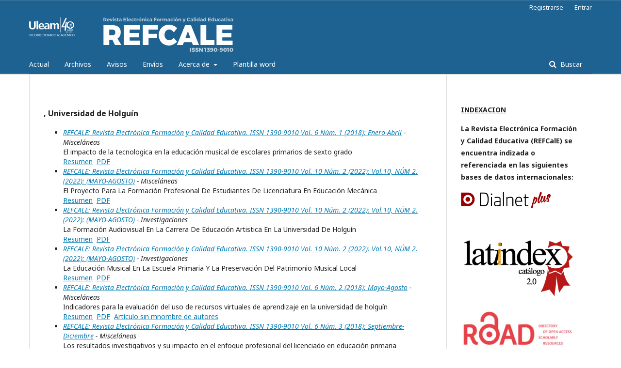

--- FILE ---
content_type: text/html; charset=utf-8
request_url: https://refcale.uleam.edu.ec/index.php/refcale/search/authors/view?firstName=Miguel&middleName=Angel&lastName=Avila%20Sol%C3%ADs&affiliation=Universidad%20de%20Holgu%C3%ADn&country=
body_size: 41445
content:
	<!DOCTYPE html>
<html lang="es-ES" xml:lang="es-ES">
<head>
	<meta charset="utf-8">
	<meta name="viewport" content="width=device-width, initial-scale=1.0">
	<title>
		Detalles de autor/a
							| REFCALE: Revista Electrónica Formación y Calidad Educativa. ISSN 1390-9010
			</title>

	
<meta name="generator" content="Open Journal Systems 3.2.1.4">
	<link rel="stylesheet" href="https://refcale.uleam.edu.ec/index.php/refcale/$$$call$$$/page/page/css?name=stylesheet" type="text/css" /><link rel="stylesheet" href="//fonts.googleapis.com/css?family=Noto+Sans:400,400italic,700,700italic" type="text/css" /><link rel="stylesheet" href="https://cdnjs.cloudflare.com/ajax/libs/font-awesome/4.7.0/css/font-awesome.css?v=3.2.1.4" type="text/css" /><style type="text/css">.pkp_structure_head { background: center / cover no-repeat url("https://refcale.uleam.edu.ec/public/journals/1/homepageImage_es_ES.png");}</style><link rel="stylesheet" href="https://refcale.uleam.edu.ec/plugins/generic/orcidProfile/css/orcidProfile.css?v=3.2.1.4" type="text/css" />
</head>
<body class="pkp_page_search pkp_op_authors has_site_logo" dir="ltr">

	<div class="pkp_structure_page">

				<header class="pkp_structure_head" id="headerNavigationContainer" role="banner">
						 <nav class="cmp_skip_to_content" aria-label="Salta a los enlaces de contenido">
	<a href="#pkp_content_main">Ir al contenido principal</a>
	<a href="#siteNav">Ir al menú de navegación principal</a>
		<a href="#pkp_content_footer">Ir al pie de página del sitio</a>
</nav>

			<div class="pkp_head_wrapper">

				<div class="pkp_site_name_wrapper">
					<button class="pkp_site_nav_toggle">
						<span>Open Menu</span>
					</button>
										<div class="pkp_site_name">
																<a href="						https://refcale.uleam.edu.ec/index.php/refcale/index
					" class="is_img">
							<img src="https://refcale.uleam.edu.ec/public/journals/1/pageHeaderLogoImage_es_ES.png" width="421" height="73"  />
						</a>
										</div>
				</div>

				
				<nav class="pkp_site_nav_menu" aria-label="Navegación del sitio">
					<a id="siteNav"></a>
					<div class="pkp_navigation_primary_row">
						<div class="pkp_navigation_primary_wrapper">
																				<ul id="navigationPrimary" class="pkp_navigation_primary pkp_nav_list">
								<li class="">
				<a href="https://refcale.uleam.edu.ec/index.php/refcale/issue/current">
					Actual
				</a>
							</li>
								<li class="">
				<a href="https://refcale.uleam.edu.ec/index.php/refcale/issue/archive">
					Archivos
				</a>
							</li>
								<li class="">
				<a href="https://refcale.uleam.edu.ec/index.php/refcale/announcement">
					Avisos
				</a>
							</li>
								<li class="">
				<a href="https://refcale.uleam.edu.ec/index.php/refcale/about/submissions">
					Envíos
				</a>
							</li>
								<li class="">
				<a href="https://refcale.uleam.edu.ec/index.php/refcale/about">
					Acerca de
				</a>
									<ul>
																					<li class="">
									<a href="https://refcale.uleam.edu.ec/index.php/refcale/about/editorialTeam">
										Equipo editorial
									</a>
								</li>
																												<li class="">
									<a href="https://refcale.uleam.edu.ec/index.php/refcale/about">
										Sobre la revista
									</a>
								</li>
																												<li class="">
									<a href="https://refcale.uleam.edu.ec/index.php/refcale/about/privacy">
										Declaración de privacidad
									</a>
								</li>
																												<li class="">
									<a href="https://refcale.uleam.edu.ec/index.php/refcale/about/contact">
										Contacto
									</a>
								</li>
																		</ul>
							</li>
								<li class="">
				<a href="https://refcale.uleam.edu.ec/index.php/refcale/libraryFiles/downloadPublic/1">
					Plantilla word
				</a>
							</li>
			</ul>

				

																									
	<form class="pkp_search pkp_search_desktop" action="https://refcale.uleam.edu.ec/index.php/refcale/search/search" method="get" role="search" aria-label="Búsqueda de artículos">
		<input type="hidden" name="csrfToken" value="24db09efdb597bf00519b55c180251a8">
				
			<input name="query" value="" type="text" aria-label="Búsqueda">
		

		<button type="submit">
			Buscar
		</button>
		<div class="search_controls" aria-hidden="true">
			<a href="https://refcale.uleam.edu.ec/index.php/refcale/search/search" class="headerSearchPrompt search_prompt" aria-hidden="true">
				Buscar
			</a>
			<a href="#" class="search_cancel headerSearchCancel" aria-hidden="true"></a>
			<span class="search_loading" aria-hidden="true"></span>
		</div>
	</form>
													</div>
					</div>
					<div class="pkp_navigation_user_wrapper" id="navigationUserWrapper">
							<ul id="navigationUser" class="pkp_navigation_user pkp_nav_list">
								<li class="profile">
				<a href="https://refcale.uleam.edu.ec/index.php/refcale/user/register">
					Registrarse
				</a>
							</li>
								<li class="profile">
				<a href="https://refcale.uleam.edu.ec/index.php/refcale/login">
					Entrar
				</a>
							</li>
										</ul>

					</div>
																			
	<form class="pkp_search pkp_search_mobile" action="https://refcale.uleam.edu.ec/index.php/refcale/search/search" method="get" role="search" aria-label="Búsqueda de artículos">
		<input type="hidden" name="csrfToken" value="24db09efdb597bf00519b55c180251a8">
				
			<input name="query" value="" type="text" aria-label="Búsqueda">
		

		<button type="submit">
			Buscar
		</button>
		<div class="search_controls" aria-hidden="true">
			<a href="https://refcale.uleam.edu.ec/index.php/refcale/search/search" class="headerSearchPrompt search_prompt" aria-hidden="true">
				Buscar
			</a>
			<a href="#" class="search_cancel headerSearchCancel" aria-hidden="true"></a>
			<span class="search_loading" aria-hidden="true"></span>
		</div>
	</form>
									</nav>
			</div><!-- .pkp_head_wrapper -->
		</header><!-- .pkp_structure_head -->

						<div class="pkp_structure_content has_sidebar">
			<div class="pkp_structure_main" role="main">
				<a id="pkp_content_main"></a>
<div id="authorDetails">
<h3>, Universidad de Holguín</h3>
<ul>
									<li>

		<em><a href="https://refcale.uleam.edu.ec/index.php/refcale/issue/view/248">REFCALE: Revista Electrónica Formación y Calidad Educativa. ISSN 1390-9010 Vol. 6 Núm. 1 (2018): Enero-Abril</a> - Misceláneas</em><br />
		El impacto de la tecnologica en la educación musical de escolares primarios de sexto grado<br/>
		<a href="https://refcale.uleam.edu.ec/index.php/refcale/article/view/2164" class="file">Resumen</a>
							&nbsp;<a href="https://refcale.uleam.edu.ec/index.php/refcale/article/view/2164/1446" class="file">PDF</a>
					</li>
										<li>

		<em><a href="https://refcale.uleam.edu.ec/index.php/refcale/issue/view/304">REFCALE: Revista Electrónica Formación y Calidad Educativa. ISSN 1390-9010 Vol. 10 Núm. 2 (2022): Vol.10, NÚM 2. (2022): (MAYO-AGOSTO)</a> - Misceláneas</em><br />
		El Proyecto Para La Formación Profesional De Estudiantes De Licenciatura En Educación Mecánica<br/>
		<a href="https://refcale.uleam.edu.ec/index.php/refcale/article/view/3658" class="file">Resumen</a>
							&nbsp;<a href="https://refcale.uleam.edu.ec/index.php/refcale/article/view/3658/2241" class="file">PDF</a>
					</li>
										<li>

		<em><a href="https://refcale.uleam.edu.ec/index.php/refcale/issue/view/304">REFCALE: Revista Electrónica Formación y Calidad Educativa. ISSN 1390-9010 Vol. 10 Núm. 2 (2022): Vol.10, NÚM 2. (2022): (MAYO-AGOSTO)</a> - Investigaciones</em><br />
		La Formación Audiovisual En La Carrera De Educación Artistica En La Universidad De Holguín<br/>
		<a href="https://refcale.uleam.edu.ec/index.php/refcale/article/view/3650" class="file">Resumen</a>
							&nbsp;<a href="https://refcale.uleam.edu.ec/index.php/refcale/article/view/3650/2232" class="file">PDF</a>
					</li>
										<li>

		<em><a href="https://refcale.uleam.edu.ec/index.php/refcale/issue/view/304">REFCALE: Revista Electrónica Formación y Calidad Educativa. ISSN 1390-9010 Vol. 10 Núm. 2 (2022): Vol.10, NÚM 2. (2022): (MAYO-AGOSTO)</a> - Investigaciones</em><br />
		La Educación Musical En La Escuela Primaria Y La Preservación Del Patrimonio Musical Local<br/>
		<a href="https://refcale.uleam.edu.ec/index.php/refcale/article/view/3639" class="file">Resumen</a>
							&nbsp;<a href="https://refcale.uleam.edu.ec/index.php/refcale/article/view/3639/2233" class="file">PDF</a>
					</li>
										<li>

		<em><a href="https://refcale.uleam.edu.ec/index.php/refcale/issue/view/257">REFCALE: Revista Electrónica Formación y Calidad Educativa. ISSN 1390-9010 Vol. 6 Núm. 2 (2018): Mayo-Agosto</a> - Misceláneas</em><br />
		Indicadores para la evaluación del uso de recursos virtuales de aprendizaje en la universidad de holguín<br/>
		<a href="https://refcale.uleam.edu.ec/index.php/refcale/article/view/2387" class="file">Resumen</a>
							&nbsp;<a href="https://refcale.uleam.edu.ec/index.php/refcale/article/view/2387/1600" class="file">PDF</a>
					&nbsp;<a href="https://refcale.uleam.edu.ec/index.php/refcale/article/view/2387/2408" class="file">Artículo sin mnombre de autores</a>
					</li>
										<li>

		<em><a href="https://refcale.uleam.edu.ec/index.php/refcale/issue/view/268">REFCALE: Revista Electrónica Formación y Calidad Educativa. ISSN 1390-9010 Vol. 6 Núm. 3 (2018): Septiembre-Diciembre</a> - Misceláneas</em><br />
		Los resultados investigativos y su impacto en el enfoque profesional del licenciado en educación primaria<br/>
		<a href="https://refcale.uleam.edu.ec/index.php/refcale/article/view/2765" class="file">Resumen</a>
							&nbsp;<a href="https://refcale.uleam.edu.ec/index.php/refcale/article/view/2765/1723" class="file">PDF</a>
					&nbsp;<a href="https://refcale.uleam.edu.ec/index.php/refcale/article/view/2765/2415" class="file">LOS RESULTADOS INVESTIGATIVOS Y SU IMPACTO EN EL ENFOQUE PROFESIONAL DEL LICENCIADO EN EDUCACIÓN PRIMARIA</a>
					</li>
										<li>

		<em><a href="https://refcale.uleam.edu.ec/index.php/refcale/issue/view/270">REFCALE: Revista Electrónica Formación y Calidad Educativa. ISSN 1390-9010 Vol. 7 Núm. 1 (2019): Vol. 7. No 1. Enero-Abril del 2019</a> - Investigaciones</em><br />
		Consideraciones para el diseño del proceso de enseñanza-aprendizaje de la asignatura sistic i, con el  uso de las tecnologías de la información y las comunicaciones<br/>
		<a href="https://refcale.uleam.edu.ec/index.php/refcale/article/view/2834" class="file">Resumen</a>
							&nbsp;<a href="https://refcale.uleam.edu.ec/index.php/refcale/article/view/2834/1784" class="file">PDF</a>
					</li>
										<li>

		<em><a href="https://refcale.uleam.edu.ec/index.php/refcale/issue/view/295">REFCALE: Revista Electrónica Formación y Calidad Educativa. ISSN 1390-9010 Vol. 9 Núm. 3 (2021): (Septiembre-Diciembre)</a> - Investigaciones</em><br />
		Actividades Para Favorecer La Formación De La Cultura General Integral En Estudiantes De Cultura Física<br/>
		<a href="https://refcale.uleam.edu.ec/index.php/refcale/article/view/3312" class="file">Resumen</a>
							&nbsp;<a href="https://refcale.uleam.edu.ec/index.php/refcale/article/view/3312/2138" class="file">PDF</a>
					&nbsp;<a href="https://refcale.uleam.edu.ec/index.php/refcale/article/view/3312/2357" class="file">ACTIVIDADES PARA FAVORECER LA FORMACIÓN DE LA CULTURA GENERAL INTEGRAL EN ESTUDIANTES DE CULTURA FÍSICA</a>
					</li>
										<li>

		<em><a href="https://refcale.uleam.edu.ec/index.php/refcale/issue/view/283">REFCALE: Revista Electrónica Formación y Calidad Educativa. ISSN 1390-9010 Vol. 8 Núm. 3 (2020): Vol. 8 núm 3, 2020 (Septiembre-Diciembre)</a> - Investigaciones</em><br />
		La competencia cognitiva en traductología. su desarrollo como eje necesario para la formación de traductores e intérpretes<br/>
		<a href="https://refcale.uleam.edu.ec/index.php/refcale/article/view/3306" class="file">Resumen</a>
							&nbsp;<a href="https://refcale.uleam.edu.ec/index.php/refcale/article/view/3306/2047" class="file">PDF</a>
					</li>
										<li>

		<em><a href="https://refcale.uleam.edu.ec/index.php/refcale/issue/view/281">REFCALE: Revista Electrónica Formación y Calidad Educativa. ISSN 1390-9010 Vol. 8 Núm. 2 (2020): Vol. 8, NUM. 2 (2020) (Mayo-Agosto)</a> - Investigaciones</em><br />
		El activismo voluntario deportivo como contenido de la asignatura historia de la cultura física.<br/>
		<a href="https://refcale.uleam.edu.ec/index.php/refcale/article/view/3236" class="file">Resumen</a>
							&nbsp;<a href="https://refcale.uleam.edu.ec/index.php/refcale/article/view/3236/2004" class="file">PDF</a>
					&nbsp;<a href="https://refcale.uleam.edu.ec/index.php/refcale/article/view/3236/2420" class="file">Consideraciones para el empleo de la historia del activismo voluntario deportivo en el municipio de Báguanos, como contenido en la asignatura Historia de la Cultura Física.</a>
					</li>
										<li>

		<em><a href="https://refcale.uleam.edu.ec/index.php/refcale/issue/view/281">REFCALE: Revista Electrónica Formación y Calidad Educativa. ISSN 1390-9010 Vol. 8 Núm. 2 (2020): Vol. 8, NUM. 2 (2020) (Mayo-Agosto)</a> - Investigaciones</em><br />
		Propuesta de indicadores para evaluar el enfoque profesional en la carrera licenciatura en educación primaria<br/>
		<a href="https://refcale.uleam.edu.ec/index.php/refcale/article/view/3235" class="file">Resumen</a>
							&nbsp;<a href="https://refcale.uleam.edu.ec/index.php/refcale/article/view/3235/2002" class="file">PDF</a>
					</li>
										<li>

		<em><a href="https://refcale.uleam.edu.ec/index.php/refcale/issue/view/280">REFCALE: Revista Electrónica Formación y Calidad Educativa. ISSN 1390-9010 Vol. 8 Núm. 1 (2020): (Enero-Abril)</a> - Investigaciones</em><br />
		Impacto del proyecto elinf en la plataforma moodle de la universidad de holguín<br/>
		<a href="https://refcale.uleam.edu.ec/index.php/refcale/article/view/3124" class="file">Resumen</a>
							&nbsp;<a href="https://refcale.uleam.edu.ec/index.php/refcale/article/view/3124/1979" class="file">PDF</a>
					&nbsp;<a href="https://refcale.uleam.edu.ec/index.php/refcale/article/view/3124/2453" class="file">IMPACTO DEL PROYECTO ELINF EN LA PLATAFORMA MOODLE DE LA UNIVERSIDAD DE HOLGUÍN</a>
					</li>
										<li>

		<em><a href="https://refcale.uleam.edu.ec/index.php/refcale/issue/view/280">REFCALE: Revista Electrónica Formación y Calidad Educativa. ISSN 1390-9010 Vol. 8 Núm. 1 (2020): (Enero-Abril)</a> - Misceláneas</em><br />
		Una visión de la ética para la formación del ingeniero mecánico<br/>
		<a href="https://refcale.uleam.edu.ec/index.php/refcale/article/view/3217" class="file">Resumen</a>
							&nbsp;<a href="https://refcale.uleam.edu.ec/index.php/refcale/article/view/3217/1988" class="file">PDF</a>
					&nbsp;<a href="https://refcale.uleam.edu.ec/index.php/refcale/article/view/3217/2459" class="file">Sin título</a>
					</li>
										<li>

		<em><a href="https://refcale.uleam.edu.ec/index.php/refcale/issue/view/154">REFCALE: Revista Electrónica Formación y Calidad Educativa. ISSN 1390-9010 Vol. 4 Núm. 3 (2016): Septiembre-Diciembre</a> - Misceláneas</em><br />
		El cognitivismo en la enseñanza-aprendizaje de la nomenclatura química<br/>
		<a href="https://refcale.uleam.edu.ec/index.php/refcale/article/view/1426" class="file">Resumen</a>
							&nbsp;<a href="https://refcale.uleam.edu.ec/index.php/refcale/article/view/1426/843" class="file">PDF</a>
					</li>
										<li>

		<em><a href="https://refcale.uleam.edu.ec/index.php/refcale/issue/view/154">REFCALE: Revista Electrónica Formación y Calidad Educativa. ISSN 1390-9010 Vol. 4 Núm. 3 (2016): Septiembre-Diciembre</a> - Misceláneas</em><br />
		Alternativa metodológica para favorecer el trabajo independiente como tarea docente a través de la asignatura matemática financiera<br/>
		<a href="https://refcale.uleam.edu.ec/index.php/refcale/article/view/1323" class="file">Resumen</a>
							&nbsp;<a href="https://refcale.uleam.edu.ec/index.php/refcale/article/view/1323/844" class="file">PDF</a>
					</li>
										<li>

		<em><a href="https://refcale.uleam.edu.ec/index.php/refcale/issue/view/257">REFCALE: Revista Electrónica Formación y Calidad Educativa. ISSN 1390-9010 Vol. 6 Núm. 2 (2018): Mayo-Agosto</a> - Misceláneas</em><br />
		Propuesta innovadora para la asignatura computación de la misión ribas de la república bolivariana de venezuela<br/>
		<a href="https://refcale.uleam.edu.ec/index.php/refcale/article/view/1827" class="file">Resumen</a>
							&nbsp;<a href="https://refcale.uleam.edu.ec/index.php/refcale/article/view/1827/1607" class="file">PDF</a>
					&nbsp;<a href="https://refcale.uleam.edu.ec/index.php/refcale/article/view/1827/2403" class="file">PROPUESTA INNOVADORA PARA LA ASIGNATURA COMPUTACIÓN DE LA MISIÓN RIBAS DE LA REPÚBLICA BOLIVARIANA DE VENEZUELA</a>
					</li>
										<li>

		<em><a href="https://refcale.uleam.edu.ec/index.php/refcale/issue/view/248">REFCALE: Revista Electrónica Formación y Calidad Educativa. ISSN 1390-9010 Vol. 6 Núm. 1 (2018): Enero-Abril</a> - Misceláneas</em><br />
		Procedimiento para la formación laboral del técnico medio en construcción civil por competencias profesionales<br/>
		<a href="https://refcale.uleam.edu.ec/index.php/refcale/article/view/1845" class="file">Resumen</a>
							&nbsp;<a href="https://refcale.uleam.edu.ec/index.php/refcale/article/view/1845/1442" class="file">PDF</a>
					&nbsp;<a href="https://refcale.uleam.edu.ec/index.php/refcale/article/view/1845/2404" class="file">Sin título</a>
					</li>
										<li>

		<em><a href="https://refcale.uleam.edu.ec/index.php/refcale/issue/view/257">REFCALE: Revista Electrónica Formación y Calidad Educativa. ISSN 1390-9010 Vol. 6 Núm. 2 (2018): Mayo-Agosto</a> - Misceláneas</em><br />
		Estrategia de comunicación educativa para favorecer el valor responsabilidad en el curso de formación de maestros de nivel superior<br/>
		<a href="https://refcale.uleam.edu.ec/index.php/refcale/article/view/1502" class="file">Resumen</a>
							&nbsp;<a href="https://refcale.uleam.edu.ec/index.php/refcale/article/view/1502/1611" class="file">PDF</a>
					</li>
										<li>

		<em><a href="https://refcale.uleam.edu.ec/index.php/refcale/issue/view/212">REFCALE: Revista Electrónica Formación y Calidad Educativa. ISSN 1390-9010 Vol. 5 Núm. 3 (2017): Septiembre-Diciembre</a> - Misceláneas</em><br />
		La clase de educación laboral en la escuela primaria<br/>
		<a href="https://refcale.uleam.edu.ec/index.php/refcale/article/view/1877" class="file">Resumen</a>
							&nbsp;<a href="https://refcale.uleam.edu.ec/index.php/refcale/article/view/1877/1099" class="file">PDF</a>
					</li>
										<li>

		<em><a href="https://refcale.uleam.edu.ec/index.php/refcale/issue/view/298">REFCALE: Revista Electrónica Formación y Calidad Educativa. ISSN 1390-9010 Vol. 10 Núm. 1 (2022): Vol.10, NÚM 1. (2022): (ENERO-ABRIL)</a> - Investigaciones</em><br />
		Compêndio De Exercícios De Probabilidades Visto Desde As Funções Didácticas No Ensino Da Matemática<br/>
		<a href="https://refcale.uleam.edu.ec/index.php/refcale/article/view/3539" class="file">Resumen</a>
							&nbsp;<a href="https://refcale.uleam.edu.ec/index.php/refcale/article/view/3539/2181" class="file">PDF (Português (Brasil))</a>
					</li>
										<li>

		<em><a href="https://refcale.uleam.edu.ec/index.php/refcale/issue/view/290">REFCALE: Revista Electrónica Formación y Calidad Educativa. ISSN 1390-9010 Vol. 9 Núm. 1 (2021): (Enero-Abril)</a> - Investigaciones</em><br />
		Perfil de competencias laborales del cirujano pediatra<br/>
		<a href="https://refcale.uleam.edu.ec/index.php/refcale/article/view/3341" class="file">Resumen</a>
							&nbsp;<a href="https://refcale.uleam.edu.ec/index.php/refcale/article/view/3341/2086" class="file">PDF</a>
					&nbsp;<a href="https://refcale.uleam.edu.ec/index.php/refcale/article/view/3341/2356" class="file">Sin título</a>
					</li>
										<li>

		<em><a href="https://refcale.uleam.edu.ec/index.php/refcale/issue/view/154">REFCALE: Revista Electrónica Formación y Calidad Educativa. ISSN 1390-9010 Vol. 4 Núm. 3 (2016): Septiembre-Diciembre</a> - Misceláneas</em><br />
		Estrategia para la formación de la competencia didáctica en los estudiantes de licenciatura en ciencias de educación en física en el instituto superior de ciencias de educación de huila, angola<br/>
		<a href="https://refcale.uleam.edu.ec/index.php/refcale/article/view/1435" class="file">Resumen</a>
							&nbsp;<a href="https://refcale.uleam.edu.ec/index.php/refcale/article/view/1435/838" class="file">PDF</a>
					</li>
										<li>

		<em><a href="https://refcale.uleam.edu.ec/index.php/refcale/issue/view/283">REFCALE: Revista Electrónica Formación y Calidad Educativa. ISSN 1390-9010 Vol. 8 Núm. 3 (2020): Vol. 8 núm 3, 2020 (Septiembre-Diciembre)</a> - Investigaciones</em><br />
		Modelo de formación profesional del residente en cirugía pediátrica basado en competencias<br/>
		<a href="https://refcale.uleam.edu.ec/index.php/refcale/article/view/3304" class="file">Resumen</a>
							&nbsp;<a href="https://refcale.uleam.edu.ec/index.php/refcale/article/view/3304/2055" class="file">PDF</a>
					</li>
										<li>

		<em><a href="https://refcale.uleam.edu.ec/index.php/refcale/issue/view/152">REFCALE: Revista Electrónica Formación y Calidad Educativa. ISSN 1390-9010 Vol. 4 Núm. 1 (2016): Enero-Abril</a> - Investigaciones</em><br />
		Modelo de formación de la competencia en marketing para estudiantes de la carrera de economía<br/>
		<a href="https://refcale.uleam.edu.ec/index.php/refcale/article/view/1102" class="file">Resumen</a>
							&nbsp;<a href="https://refcale.uleam.edu.ec/index.php/refcale/article/view/1102/669" class="file">PDF</a>
					</li>
										<li>

		<em><a href="https://refcale.uleam.edu.ec/index.php/refcale/issue/view/153">REFCALE: Revista Electrónica Formación y Calidad Educativa. ISSN 1390-9010 Vol. 4 Núm. 2 (2016): Mayo-Agosto</a> - Reflexiones</em><br />
		Desarrollo de habilidades para la comunicación no verbal en la formacion inical del comunicador social<br/>
		<a href="https://refcale.uleam.edu.ec/index.php/refcale/article/view/1111" class="file">Resumen</a>
							&nbsp;<a href="https://refcale.uleam.edu.ec/index.php/refcale/article/view/1111/747" class="file">PDF</a>
					</li>
										<li>

		<em><a href="https://refcale.uleam.edu.ec/index.php/refcale/issue/view/293">REFCALE: Revista Electrónica Formación y Calidad Educativa. ISSN 1390-9010 Vol. 9 Núm. 2 (2021): Vol. 9, núm. 2 (2021) (Mayo-Agosto)</a> - Investigaciones</em><br />
		Enseñanza virtual en ingeniería en sistemas de la universidad nacional san luis gonzaga de Perú<br/>
		<a href="https://refcale.uleam.edu.ec/index.php/refcale/article/view/3499" class="file">Resumen</a>
							&nbsp;<a href="https://refcale.uleam.edu.ec/index.php/refcale/article/view/3499/2124" class="file">PDF</a>
					&nbsp;<a href="https://refcale.uleam.edu.ec/index.php/refcale/article/view/3499/2485" class="file">ENSEÑANZA VIRTUAL EN INGENIERÍA EN SISTEMAS DE LA UNIVERSIDAD NACIONAL SAN LUIS GONZAGA DE PERÚ</a>
					</li>
										<li>

		<em><a href="https://refcale.uleam.edu.ec/index.php/refcale/issue/view/295">REFCALE: Revista Electrónica Formación y Calidad Educativa. ISSN 1390-9010 Vol. 9 Núm. 3 (2021): (Septiembre-Diciembre)</a> - Investigaciones</em><br />
		Dinámica De La Formación Cultural Del Uso De Las Investigaciones Diagnósticas Microbiológicas Del Médico General: Referentes Teóricos<br/>
		<a href="https://refcale.uleam.edu.ec/index.php/refcale/article/view/3427" class="file">Resumen</a>
							&nbsp;<a href="https://refcale.uleam.edu.ec/index.php/refcale/article/view/3427/2137" class="file">PDF</a>
					</li>
										<li>

		<em><a href="https://refcale.uleam.edu.ec/index.php/refcale/issue/view/152">REFCALE: Revista Electrónica Formación y Calidad Educativa. ISSN 1390-9010 Vol. 4 Núm. 1 (2016): Enero-Abril</a> - Reflexiones</em><br />
		La vinculación con la sociedad y la práctica preprofesional en la universidad ecuatoriana<br/>
		<a href="https://refcale.uleam.edu.ec/index.php/refcale/article/view/1074" class="file">Resumen</a>
							&nbsp;<a href="https://refcale.uleam.edu.ec/index.php/refcale/article/view/1074/672" class="file">PDF</a>
					</li>
										<li>

		<em><a href="https://refcale.uleam.edu.ec/index.php/refcale/issue/view/295">REFCALE: Revista Electrónica Formación y Calidad Educativa. ISSN 1390-9010 Vol. 9 Núm. 3 (2021): (Septiembre-Diciembre)</a> - Investigaciones</em><br />
		Estudio Diagnóstico Sobre La Formación Del Profesional De La Educación Preescolar En Orientación Familiar<br/>
		<a href="https://refcale.uleam.edu.ec/index.php/refcale/article/view/3378" class="file">Resumen</a>
							&nbsp;<a href="https://refcale.uleam.edu.ec/index.php/refcale/article/view/3378/2142" class="file">PDF</a>
					&nbsp;<a href="https://refcale.uleam.edu.ec/index.php/refcale/article/view/3378/2475" class="file">ESTUDIO DIAGNÓSTICO SOBRE LA FORMACIÓN DEL PROFESIONAL DE LA EDUCACIÓN PREESCOLAR EN ORIENTACIÓN FAMILIAR</a>
					</li>
										<li>

		<em><a href="https://refcale.uleam.edu.ec/index.php/refcale/issue/view/290">REFCALE: Revista Electrónica Formación y Calidad Educativa. ISSN 1390-9010 Vol. 9 Núm. 1 (2021): (Enero-Abril)</a> - Investigaciones</em><br />
		Procedimiento para la formación laboral de los estudiantes de medicina<br/>
		<a href="https://refcale.uleam.edu.ec/index.php/refcale/article/view/3359" class="file">Resumen</a>
							&nbsp;<a href="https://refcale.uleam.edu.ec/index.php/refcale/article/view/3359/2088" class="file">PDF</a>
					</li>
										<li>

		<em><a href="https://refcale.uleam.edu.ec/index.php/refcale/issue/view/207">REFCALE: Revista Electrónica Formación y Calidad Educativa. ISSN 1390-9010 Vol. 5 Núm. 2 (2017): Mayo-Agosto</a> - Misceláneas</em><br />
		Estrategia de evaluación de competencias profesionales en estudiantes de ingeniería en sistemas<br/>
		<a href="https://refcale.uleam.edu.ec/index.php/refcale/article/view/1114" class="file">Resumen</a>
							&nbsp;<a href="https://refcale.uleam.edu.ec/index.php/refcale/article/view/1114/963" class="file">PDF</a>
					</li>
										<li>

		<em><a href="https://refcale.uleam.edu.ec/index.php/refcale/issue/view/304">REFCALE: Revista Electrónica Formación y Calidad Educativa. ISSN 1390-9010 Vol. 10 Núm. 2 (2022): Vol.10, NÚM 2. (2022): (MAYO-AGOSTO)</a> - Investigaciones</em><br />
		El Activista Deportivo. Su Preparación Para El Desempeño En El Entorno De La Comunidad Rural<br/>
		<a href="https://refcale.uleam.edu.ec/index.php/refcale/article/view/3642" class="file">Resumen</a>
							&nbsp;<a href="https://refcale.uleam.edu.ec/index.php/refcale/article/view/3642/2234" class="file">PDF</a>
					</li>
										<li>

		<em><a href="https://refcale.uleam.edu.ec/index.php/refcale/issue/view/298">REFCALE: Revista Electrónica Formación y Calidad Educativa. ISSN 1390-9010 Vol. 10 Núm. 1 (2022): Vol.10, NÚM 1. (2022): (ENERO-ABRIL)</a> - Investigaciones</em><br />
		Perfil De Competencias Profesionales A Formar En Los Estudiantes De Profesor De La Educación Técnica Y Profesional De La Rama Informática<br/>
		<a href="https://refcale.uleam.edu.ec/index.php/refcale/article/view/3581" class="file">Resumen</a>
							&nbsp;<a href="https://refcale.uleam.edu.ec/index.php/refcale/article/view/3581/2172" class="file">PDF</a>
					</li>
										<li>

		<em><a href="https://refcale.uleam.edu.ec/index.php/refcale/issue/view/152">REFCALE: Revista Electrónica Formación y Calidad Educativa. ISSN 1390-9010 Vol. 4 Núm. 1 (2016): Enero-Abril</a> - Reflexiones</em><br />
		Exigencias didácticas para la enseñanza de la medicina tradicional y natural en los estudiantes de la carrera de medicina<br/>
		<a href="https://refcale.uleam.edu.ec/index.php/refcale/article/view/1069" class="file">Resumen</a>
							&nbsp;<a href="https://refcale.uleam.edu.ec/index.php/refcale/article/view/1069/670" class="file">PDF</a>
					&nbsp;<a href="https://refcale.uleam.edu.ec/index.php/refcale/article/view/1069/2370" class="file">Exigencias didácticas para la enseñanza de la Medicina Tradicional y Natural en los estudiantes de la carrera de MedicinaSin título</a>
					</li>
										<li>

		<em><a href="https://refcale.uleam.edu.ec/index.php/refcale/issue/view/212">REFCALE: Revista Electrónica Formación y Calidad Educativa. ISSN 1390-9010 Vol. 5 Núm. 3 (2017): Septiembre-Diciembre</a> - Misceláneas</em><br />
		La relación sujeto - objeto y su contexto en proceso de formación en el profesional de educación básica<br/>
		<a href="https://refcale.uleam.edu.ec/index.php/refcale/article/view/1934" class="file">Resumen</a>
							&nbsp;<a href="https://refcale.uleam.edu.ec/index.php/refcale/article/view/1934/1096" class="file">PDF</a>
					</li>
										<li>

		<em><a href="https://refcale.uleam.edu.ec/index.php/refcale/issue/view/257">REFCALE: Revista Electrónica Formación y Calidad Educativa. ISSN 1390-9010 Vol. 6 Núm. 2 (2018): Mayo-Agosto</a> - Misceláneas</em><br />
		Modelo didáctico de evaluación de las competencias profesionales de los estudiantes de ingeniería en sistemas<br/>
		<a href="https://refcale.uleam.edu.ec/index.php/refcale/article/view/2748" class="file">Resumen</a>
							&nbsp;<a href="https://refcale.uleam.edu.ec/index.php/refcale/article/view/2748/1619" class="file">PDF</a>
					</li>
										<li>

		<em><a href="https://refcale.uleam.edu.ec/index.php/refcale/issue/view/212">REFCALE: Revista Electrónica Formación y Calidad Educativa. ISSN 1390-9010 Vol. 5 Núm. 3 (2017): Septiembre-Diciembre</a> - Misceláneas</em><br />
		Un modelo de desarrollo del liderazgo pedagógico en la formación inicial del maestro de educación básica<br/>
		<a href="https://refcale.uleam.edu.ec/index.php/refcale/article/view/2141" class="file">Resumen</a>
							&nbsp;<a href="https://refcale.uleam.edu.ec/index.php/refcale/article/view/2141/1087" class="file">PDF</a>
					</li>
										<li>

		<em><a href="https://refcale.uleam.edu.ec/index.php/refcale/issue/view/154">REFCALE: Revista Electrónica Formación y Calidad Educativa. ISSN 1390-9010 Vol. 4 Núm. 3 (2016): Septiembre-Diciembre</a> - Misceláneas</em><br />
		Profesionalización pedagógica de los profesores de la universidad laica eloy alfaro de manabí,  extensión bahía de caráquez<br/>
		<a href="https://refcale.uleam.edu.ec/index.php/refcale/article/view/1150" class="file">Resumen</a>
							&nbsp;<a href="https://refcale.uleam.edu.ec/index.php/refcale/article/view/1150/834" class="file">PDF</a>
					</li>
										<li>

		<em><a href="https://refcale.uleam.edu.ec/index.php/refcale/issue/view/293">REFCALE: Revista Electrónica Formación y Calidad Educativa. ISSN 1390-9010 Vol. 9 Núm. 2 (2021): Vol. 9, núm. 2 (2021) (Mayo-Agosto)</a> - Investigaciones</em><br />
		Estrategia De Educación Ambiental Con Enfoque Sostenible En  Comunidades Cercanas Al Río Báguanos<br/>
		<a href="https://refcale.uleam.edu.ec/index.php/refcale/article/view/3320" class="file">Resumen</a>
							&nbsp;<a href="https://refcale.uleam.edu.ec/index.php/refcale/article/view/3320/2119" class="file">PDF</a>
					&nbsp;<a href="https://refcale.uleam.edu.ec/index.php/refcale/article/view/3320/2360" class="file">TÍTULO.ESTRATEGIA DE EDUCACIÓN AMBIENTAL CON ENFOQUE SOSTENIBLE EN  COMUNIDADES CERCANAS AL RÍO BÁGUANOS</a>
					&nbsp;<a href="https://refcale.uleam.edu.ec/index.php/refcale/article/view/3320/2361" class="file">Sin título</a>
					</li>
										<li>

		<em><a href="https://refcale.uleam.edu.ec/index.php/refcale/issue/view/283">REFCALE: Revista Electrónica Formación y Calidad Educativa. ISSN 1390-9010 Vol. 8 Núm. 3 (2020): Vol. 8 núm 3, 2020 (Septiembre-Diciembre)</a> - Investigaciones</em><br />
		Desarrollo de habilidades profesionales con el apoyo de las tic en la formación inicial en la enseñanza semipresencial desde un enfoque cts<br/>
		<a href="https://refcale.uleam.edu.ec/index.php/refcale/article/view/3278" class="file">Resumen</a>
							&nbsp;<a href="https://refcale.uleam.edu.ec/index.php/refcale/article/view/3278/2051" class="file">PDF</a>
					&nbsp;<a href="https://refcale.uleam.edu.ec/index.php/refcale/article/view/3278/2376" class="file">Sin título</a>
					</li>
										<li>

		<em><a href="https://refcale.uleam.edu.ec/index.php/refcale/issue/view/268">REFCALE: Revista Electrónica Formación y Calidad Educativa. ISSN 1390-9010 Vol. 6 Núm. 3 (2018): Septiembre-Diciembre</a> - Misceláneas</em><br />
		Modelo de profesionalización pedagógica de los docentes universitarios para la gestión del proceso de enseñanza-aprendizaje<br/>
		<a href="https://refcale.uleam.edu.ec/index.php/refcale/article/view/1404" class="file">Resumen</a>
							&nbsp;<a href="https://refcale.uleam.edu.ec/index.php/refcale/article/view/1404/1722" class="file">PDF</a>
					&nbsp;<a href="https://refcale.uleam.edu.ec/index.php/refcale/article/view/1404/2382" class="file">MODELO DE PROFESIONALIZACIÓN PEDAGÓGICA DE LOS DOCENTES UNIVERSITARIOS PARA LA GESTIÓN DEL PROCESO DE ENSEÑANZA-APRENDIZAJE</a>
					&nbsp;<a href="https://refcale.uleam.edu.ec/index.php/refcale/article/view/1404/2383" class="file">MODELO DE PROFESIONALIZACIÓN PEDAGÓGICA DE LOS DOCENTES UNIVERSITARIOS PARA LA GESTIÓN DEL PROCESO DE ENSEÑANZA-APRENDIZAJE</a>
					</li>
										<li>

		<em><a href="https://refcale.uleam.edu.ec/index.php/refcale/issue/view/290">REFCALE: Revista Electrónica Formación y Calidad Educativa. ISSN 1390-9010 Vol. 9 Núm. 1 (2021): (Enero-Abril)</a> - Investigaciones</em><br />
		La educación ambiental en la formación del profesional ingeniero en procesos agroindustriales<br/>
		<a href="https://refcale.uleam.edu.ec/index.php/refcale/article/view/3337" class="file">Resumen</a>
							&nbsp;<a href="https://refcale.uleam.edu.ec/index.php/refcale/article/view/3337/2085" class="file">PDF</a>
					&nbsp;<a href="https://refcale.uleam.edu.ec/index.php/refcale/article/view/3337/2362" class="file">LA EDUCACION AMBIENTAL EN LA FORMACION DEL PROFESIONAL INGENIERO EN PROCESOS AGROINDUSTRIALES</a>
					&nbsp;<a href="https://refcale.uleam.edu.ec/index.php/refcale/article/view/3337/2364" class="file">LA EDUCACION AMBIENTAL EN LA FORMACION DEL PROFESIONAL INGENIERO EN PROCESOS AGROINDUSTRIALES</a>
					</li>
	</ul>
</div>
	</div><!-- pkp_structure_main -->

									<div class="pkp_structure_sidebar left" role="complementary" aria-label="Barra lateral">
				<div class="pkp_block block_custom" id="customblock-INDEXACIONES">
	<div class="content">
		<p><span style="text-decoration: underline;"><strong>INDEXACION</strong></span></p>
<p><strong>La Revista Electrónica Formación y Calidad Educativa (REFCalE) se encuentra indizada o referenciada en las siguientes bases de datos internacionales:</strong></p>
<p><a href="https://dialnet.unirioja.es/servlet/revista?codigo=29430"><strong><img src="https://refcale.uleam.edu.ec/public/site/images/admin/logo-dialnetplus.png" alt="" width="200" height="40"></strong></a></p>
<p>&nbsp;</p>
<p><a title="Latindex" href="https://www.latindex.org/latindex/ficha/21680" target="_blank" rel="noopener"><strong><img src="    https://refcale.uleam.edu.ec/index.php/refcale/libraryFiles/downloadPublic/3" alt="" width="265" height="205"></strong></a></p>
<p><a title="ROAD" href="https://portal.issn.org/resource/issn/1390-9010" target="_blank" rel="noopener"><img src="https://refcale.uleam.edu.ec/public/site/images/admin/road.jpg" alt="" width="297" height="99"></a></p>
<p><a href="https://scholar.google.es/schhp?hl=es" target="_blank" rel="noopener"><img src="https://refcale.uleam.edu.ec/public/site/images/admin/scholar-logo-64dp.png" alt="" width="328" height="44"></a></p>
<p><a href="https://ezb.uni-regensburg.de/?2782063" target="_blank" rel="noopener"><img src="https://refcale.uleam.edu.ec/public/site/images/admin/ez3.png" alt="" width="374" height="74"></a></p>
<p><a href="https://doaj.org/toc/1390-9010" target="_blank" rel="noopener"><img src="https://refcale.uleam.edu.ec/public/site/images/admin/doaj-1.png" alt="" width="264" height="143"></a></p>
<p><a title="https://redicalc.org/" href="https://redicalc.org/"><img src="https://refcale.uleam.edu.ec/index.php/refcale/libraryFiles/downloadPublic/4" alt="" width="140" height="139"></a></p>
<p><a title="ROR - ULEAM" href="https://ror.org/01m8gvd94"><img src="https://refcale.uleam.edu.ec/public/site/images/admin/logo-ror2.png" alt="" width="130" height="94"></a></p>
	</div>
</div>
<div class="pkp_block block_web_feed">
	<h2 class="title">Número actual</h2>
	<div class="content">
		<ul>
			<li>
				<a href="https://refcale.uleam.edu.ec/index.php/refcale/gateway/plugin/WebFeedGatewayPlugin/atom">
					<img src="https://refcale.uleam.edu.ec/lib/pkp/templates/images/atom.svg" alt="Logo Atom">
				</a>
			</li>
			<li>
				<a href="https://refcale.uleam.edu.ec/index.php/refcale/gateway/plugin/WebFeedGatewayPlugin/rss2">
					<img src="https://refcale.uleam.edu.ec/lib/pkp/templates/images/rss20_logo.svg" alt="Logo RSS2">
				</a>
			</li>
			<li>
				<a href="https://refcale.uleam.edu.ec/index.php/refcale/gateway/plugin/WebFeedGatewayPlugin/rss">
					<img src="https://refcale.uleam.edu.ec/lib/pkp/templates/images/rss10_logo.svg" alt="Logo RSS1">
				</a>
			</li>
		</ul>
	</div>
</div>
<div class="pkp_block block_information">
	<h2 class="title">Información</h2>
	<div class="content">
		<ul>
							<li>
					<a href="https://refcale.uleam.edu.ec/index.php/refcale/information/readers">
						Para lectores/as
					</a>
				</li>
										<li>
					<a href="https://refcale.uleam.edu.ec/index.php/refcale/information/authors">
						Para autores/as
					</a>
				</li>
										<li>
					<a href="https://refcale.uleam.edu.ec/index.php/refcale/information/librarians">
						Para bibliotecarios/as
					</a>
				</li>
					</ul>
	</div>
</div>
<div class="pkp_block block_developed_by">
	<h2 class="pkp_screen_reader">
		Desarrollado por
	</h2>

	<div class="content">
		<a href="http://pkp.sfu.ca/ojs/">
			Open Journal Systems
		</a>
	</div>
</div>
<div class="pkp_block block_language">
	<h2 class="title">
		Idioma
	</h2>

	<div class="content">
		<ul>
							<li class="locale_es_ES current" lang="es-ES">
					<a href="https://refcale.uleam.edu.ec/index.php/refcale/user/setLocale/es_ES?source=%2Findex.php%2Frefcale%2Fsearch%2Fauthors%2Fview%3FfirstName%3DMiguel%26middleName%3DAngel%26lastName%3DAvila%2520Sol%25C3%25ADs%26affiliation%3DUniversidad%2520de%2520Holgu%25C3%25ADn%26country%3D">
						Español (España)
					</a>
				</li>
							<li class="locale_pt_BR" lang="pt-BR">
					<a href="https://refcale.uleam.edu.ec/index.php/refcale/user/setLocale/pt_BR?source=%2Findex.php%2Frefcale%2Fsearch%2Fauthors%2Fview%3FfirstName%3DMiguel%26middleName%3DAngel%26lastName%3DAvila%2520Sol%25C3%25ADs%26affiliation%3DUniversidad%2520de%2520Holgu%25C3%25ADn%26country%3D">
						Português (Brasil)
					</a>
				</li>
					</ul>
	</div>
</div><!-- .block_language -->
<div class="pkp_block block_make_submission">
	<h2 class="pkp_screen_reader">
		Enviar un artículo
	</h2>

	<div class="content">
		<a class="block_make_submission_link" href="https://refcale.uleam.edu.ec/index.php/refcale/about/submissions">
			Enviar un artículo
		</a>
	</div>
</div>
<div class="pkp_block block_browse">
	<h2 class="title">
		Navegar
	</h2>

	<nav class="content" role="navigation" aria-label="Navegar">
		<ul>
					</ul>
	</nav>
</div><!-- .block_browse -->

			</div><!-- pkp_sidebar.left -->
			</div><!-- pkp_structure_content -->

<div class="pkp_structure_footer_wrapper" role="contentinfo">
	<a id="pkp_content_footer"></a>

	<div class="pkp_structure_footer">

		
		<div class="pkp_brand_footer" role="complementary">
			<a href="https://refcale.uleam.edu.ec/index.php/refcale/about/aboutThisPublishingSystem">
				<img alt="Más información acerca del sistema de publicación, de la plataforma y del flujo de trabajo de OJS/PKP." src="https://refcale.uleam.edu.ec/templates/images/ojs_brand.png">
			</a>
		</div>
	</div>
</div><!-- pkp_structure_footer_wrapper -->

</div><!-- pkp_structure_page -->

<script src="//ajax.googleapis.com/ajax/libs/jquery/3.3.1/jquery.js?v=3.2.1.4" type="text/javascript"></script><script src="//ajax.googleapis.com/ajax/libs/jqueryui/1.12.0/jquery-ui.js?v=3.2.1.4" type="text/javascript"></script><script src="https://refcale.uleam.edu.ec/lib/pkp/js/lib/jquery/plugins/jquery.tag-it.js?v=3.2.1.4" type="text/javascript"></script><script src="https://refcale.uleam.edu.ec/plugins/themes/default/js/lib/popper/popper.js?v=3.2.1.4" type="text/javascript"></script><script src="https://refcale.uleam.edu.ec/plugins/themes/default/js/lib/bootstrap/util.js?v=3.2.1.4" type="text/javascript"></script><script src="https://refcale.uleam.edu.ec/plugins/themes/default/js/lib/bootstrap/dropdown.js?v=3.2.1.4" type="text/javascript"></script><script src="https://refcale.uleam.edu.ec/plugins/themes/default/js/main.js?v=3.2.1.4" type="text/javascript"></script>


</body>
</html>

